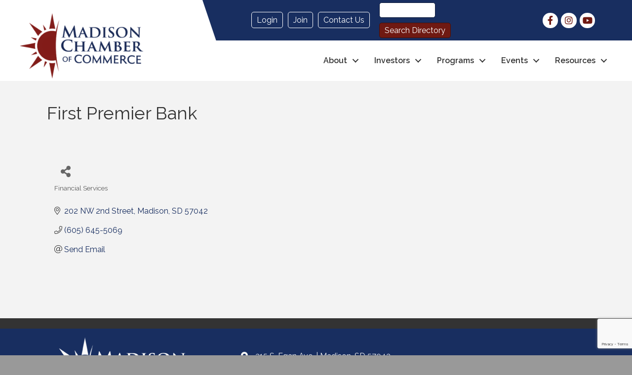

--- FILE ---
content_type: text/html; charset=utf-8
request_url: https://www.google.com/recaptcha/enterprise/anchor?ar=1&k=6LfI_T8rAAAAAMkWHrLP_GfSf3tLy9tKa839wcWa&co=aHR0cHM6Ly9idXNpbmVzcy5jaGFtYmVyb2ZtYWRpc29uc2QuY29tOjQ0Mw..&hl=en&v=PoyoqOPhxBO7pBk68S4YbpHZ&size=invisible&anchor-ms=20000&execute-ms=30000&cb=muivphfqsdw5
body_size: 48711
content:
<!DOCTYPE HTML><html dir="ltr" lang="en"><head><meta http-equiv="Content-Type" content="text/html; charset=UTF-8">
<meta http-equiv="X-UA-Compatible" content="IE=edge">
<title>reCAPTCHA</title>
<style type="text/css">
/* cyrillic-ext */
@font-face {
  font-family: 'Roboto';
  font-style: normal;
  font-weight: 400;
  font-stretch: 100%;
  src: url(//fonts.gstatic.com/s/roboto/v48/KFO7CnqEu92Fr1ME7kSn66aGLdTylUAMa3GUBHMdazTgWw.woff2) format('woff2');
  unicode-range: U+0460-052F, U+1C80-1C8A, U+20B4, U+2DE0-2DFF, U+A640-A69F, U+FE2E-FE2F;
}
/* cyrillic */
@font-face {
  font-family: 'Roboto';
  font-style: normal;
  font-weight: 400;
  font-stretch: 100%;
  src: url(//fonts.gstatic.com/s/roboto/v48/KFO7CnqEu92Fr1ME7kSn66aGLdTylUAMa3iUBHMdazTgWw.woff2) format('woff2');
  unicode-range: U+0301, U+0400-045F, U+0490-0491, U+04B0-04B1, U+2116;
}
/* greek-ext */
@font-face {
  font-family: 'Roboto';
  font-style: normal;
  font-weight: 400;
  font-stretch: 100%;
  src: url(//fonts.gstatic.com/s/roboto/v48/KFO7CnqEu92Fr1ME7kSn66aGLdTylUAMa3CUBHMdazTgWw.woff2) format('woff2');
  unicode-range: U+1F00-1FFF;
}
/* greek */
@font-face {
  font-family: 'Roboto';
  font-style: normal;
  font-weight: 400;
  font-stretch: 100%;
  src: url(//fonts.gstatic.com/s/roboto/v48/KFO7CnqEu92Fr1ME7kSn66aGLdTylUAMa3-UBHMdazTgWw.woff2) format('woff2');
  unicode-range: U+0370-0377, U+037A-037F, U+0384-038A, U+038C, U+038E-03A1, U+03A3-03FF;
}
/* math */
@font-face {
  font-family: 'Roboto';
  font-style: normal;
  font-weight: 400;
  font-stretch: 100%;
  src: url(//fonts.gstatic.com/s/roboto/v48/KFO7CnqEu92Fr1ME7kSn66aGLdTylUAMawCUBHMdazTgWw.woff2) format('woff2');
  unicode-range: U+0302-0303, U+0305, U+0307-0308, U+0310, U+0312, U+0315, U+031A, U+0326-0327, U+032C, U+032F-0330, U+0332-0333, U+0338, U+033A, U+0346, U+034D, U+0391-03A1, U+03A3-03A9, U+03B1-03C9, U+03D1, U+03D5-03D6, U+03F0-03F1, U+03F4-03F5, U+2016-2017, U+2034-2038, U+203C, U+2040, U+2043, U+2047, U+2050, U+2057, U+205F, U+2070-2071, U+2074-208E, U+2090-209C, U+20D0-20DC, U+20E1, U+20E5-20EF, U+2100-2112, U+2114-2115, U+2117-2121, U+2123-214F, U+2190, U+2192, U+2194-21AE, U+21B0-21E5, U+21F1-21F2, U+21F4-2211, U+2213-2214, U+2216-22FF, U+2308-230B, U+2310, U+2319, U+231C-2321, U+2336-237A, U+237C, U+2395, U+239B-23B7, U+23D0, U+23DC-23E1, U+2474-2475, U+25AF, U+25B3, U+25B7, U+25BD, U+25C1, U+25CA, U+25CC, U+25FB, U+266D-266F, U+27C0-27FF, U+2900-2AFF, U+2B0E-2B11, U+2B30-2B4C, U+2BFE, U+3030, U+FF5B, U+FF5D, U+1D400-1D7FF, U+1EE00-1EEFF;
}
/* symbols */
@font-face {
  font-family: 'Roboto';
  font-style: normal;
  font-weight: 400;
  font-stretch: 100%;
  src: url(//fonts.gstatic.com/s/roboto/v48/KFO7CnqEu92Fr1ME7kSn66aGLdTylUAMaxKUBHMdazTgWw.woff2) format('woff2');
  unicode-range: U+0001-000C, U+000E-001F, U+007F-009F, U+20DD-20E0, U+20E2-20E4, U+2150-218F, U+2190, U+2192, U+2194-2199, U+21AF, U+21E6-21F0, U+21F3, U+2218-2219, U+2299, U+22C4-22C6, U+2300-243F, U+2440-244A, U+2460-24FF, U+25A0-27BF, U+2800-28FF, U+2921-2922, U+2981, U+29BF, U+29EB, U+2B00-2BFF, U+4DC0-4DFF, U+FFF9-FFFB, U+10140-1018E, U+10190-1019C, U+101A0, U+101D0-101FD, U+102E0-102FB, U+10E60-10E7E, U+1D2C0-1D2D3, U+1D2E0-1D37F, U+1F000-1F0FF, U+1F100-1F1AD, U+1F1E6-1F1FF, U+1F30D-1F30F, U+1F315, U+1F31C, U+1F31E, U+1F320-1F32C, U+1F336, U+1F378, U+1F37D, U+1F382, U+1F393-1F39F, U+1F3A7-1F3A8, U+1F3AC-1F3AF, U+1F3C2, U+1F3C4-1F3C6, U+1F3CA-1F3CE, U+1F3D4-1F3E0, U+1F3ED, U+1F3F1-1F3F3, U+1F3F5-1F3F7, U+1F408, U+1F415, U+1F41F, U+1F426, U+1F43F, U+1F441-1F442, U+1F444, U+1F446-1F449, U+1F44C-1F44E, U+1F453, U+1F46A, U+1F47D, U+1F4A3, U+1F4B0, U+1F4B3, U+1F4B9, U+1F4BB, U+1F4BF, U+1F4C8-1F4CB, U+1F4D6, U+1F4DA, U+1F4DF, U+1F4E3-1F4E6, U+1F4EA-1F4ED, U+1F4F7, U+1F4F9-1F4FB, U+1F4FD-1F4FE, U+1F503, U+1F507-1F50B, U+1F50D, U+1F512-1F513, U+1F53E-1F54A, U+1F54F-1F5FA, U+1F610, U+1F650-1F67F, U+1F687, U+1F68D, U+1F691, U+1F694, U+1F698, U+1F6AD, U+1F6B2, U+1F6B9-1F6BA, U+1F6BC, U+1F6C6-1F6CF, U+1F6D3-1F6D7, U+1F6E0-1F6EA, U+1F6F0-1F6F3, U+1F6F7-1F6FC, U+1F700-1F7FF, U+1F800-1F80B, U+1F810-1F847, U+1F850-1F859, U+1F860-1F887, U+1F890-1F8AD, U+1F8B0-1F8BB, U+1F8C0-1F8C1, U+1F900-1F90B, U+1F93B, U+1F946, U+1F984, U+1F996, U+1F9E9, U+1FA00-1FA6F, U+1FA70-1FA7C, U+1FA80-1FA89, U+1FA8F-1FAC6, U+1FACE-1FADC, U+1FADF-1FAE9, U+1FAF0-1FAF8, U+1FB00-1FBFF;
}
/* vietnamese */
@font-face {
  font-family: 'Roboto';
  font-style: normal;
  font-weight: 400;
  font-stretch: 100%;
  src: url(//fonts.gstatic.com/s/roboto/v48/KFO7CnqEu92Fr1ME7kSn66aGLdTylUAMa3OUBHMdazTgWw.woff2) format('woff2');
  unicode-range: U+0102-0103, U+0110-0111, U+0128-0129, U+0168-0169, U+01A0-01A1, U+01AF-01B0, U+0300-0301, U+0303-0304, U+0308-0309, U+0323, U+0329, U+1EA0-1EF9, U+20AB;
}
/* latin-ext */
@font-face {
  font-family: 'Roboto';
  font-style: normal;
  font-weight: 400;
  font-stretch: 100%;
  src: url(//fonts.gstatic.com/s/roboto/v48/KFO7CnqEu92Fr1ME7kSn66aGLdTylUAMa3KUBHMdazTgWw.woff2) format('woff2');
  unicode-range: U+0100-02BA, U+02BD-02C5, U+02C7-02CC, U+02CE-02D7, U+02DD-02FF, U+0304, U+0308, U+0329, U+1D00-1DBF, U+1E00-1E9F, U+1EF2-1EFF, U+2020, U+20A0-20AB, U+20AD-20C0, U+2113, U+2C60-2C7F, U+A720-A7FF;
}
/* latin */
@font-face {
  font-family: 'Roboto';
  font-style: normal;
  font-weight: 400;
  font-stretch: 100%;
  src: url(//fonts.gstatic.com/s/roboto/v48/KFO7CnqEu92Fr1ME7kSn66aGLdTylUAMa3yUBHMdazQ.woff2) format('woff2');
  unicode-range: U+0000-00FF, U+0131, U+0152-0153, U+02BB-02BC, U+02C6, U+02DA, U+02DC, U+0304, U+0308, U+0329, U+2000-206F, U+20AC, U+2122, U+2191, U+2193, U+2212, U+2215, U+FEFF, U+FFFD;
}
/* cyrillic-ext */
@font-face {
  font-family: 'Roboto';
  font-style: normal;
  font-weight: 500;
  font-stretch: 100%;
  src: url(//fonts.gstatic.com/s/roboto/v48/KFO7CnqEu92Fr1ME7kSn66aGLdTylUAMa3GUBHMdazTgWw.woff2) format('woff2');
  unicode-range: U+0460-052F, U+1C80-1C8A, U+20B4, U+2DE0-2DFF, U+A640-A69F, U+FE2E-FE2F;
}
/* cyrillic */
@font-face {
  font-family: 'Roboto';
  font-style: normal;
  font-weight: 500;
  font-stretch: 100%;
  src: url(//fonts.gstatic.com/s/roboto/v48/KFO7CnqEu92Fr1ME7kSn66aGLdTylUAMa3iUBHMdazTgWw.woff2) format('woff2');
  unicode-range: U+0301, U+0400-045F, U+0490-0491, U+04B0-04B1, U+2116;
}
/* greek-ext */
@font-face {
  font-family: 'Roboto';
  font-style: normal;
  font-weight: 500;
  font-stretch: 100%;
  src: url(//fonts.gstatic.com/s/roboto/v48/KFO7CnqEu92Fr1ME7kSn66aGLdTylUAMa3CUBHMdazTgWw.woff2) format('woff2');
  unicode-range: U+1F00-1FFF;
}
/* greek */
@font-face {
  font-family: 'Roboto';
  font-style: normal;
  font-weight: 500;
  font-stretch: 100%;
  src: url(//fonts.gstatic.com/s/roboto/v48/KFO7CnqEu92Fr1ME7kSn66aGLdTylUAMa3-UBHMdazTgWw.woff2) format('woff2');
  unicode-range: U+0370-0377, U+037A-037F, U+0384-038A, U+038C, U+038E-03A1, U+03A3-03FF;
}
/* math */
@font-face {
  font-family: 'Roboto';
  font-style: normal;
  font-weight: 500;
  font-stretch: 100%;
  src: url(//fonts.gstatic.com/s/roboto/v48/KFO7CnqEu92Fr1ME7kSn66aGLdTylUAMawCUBHMdazTgWw.woff2) format('woff2');
  unicode-range: U+0302-0303, U+0305, U+0307-0308, U+0310, U+0312, U+0315, U+031A, U+0326-0327, U+032C, U+032F-0330, U+0332-0333, U+0338, U+033A, U+0346, U+034D, U+0391-03A1, U+03A3-03A9, U+03B1-03C9, U+03D1, U+03D5-03D6, U+03F0-03F1, U+03F4-03F5, U+2016-2017, U+2034-2038, U+203C, U+2040, U+2043, U+2047, U+2050, U+2057, U+205F, U+2070-2071, U+2074-208E, U+2090-209C, U+20D0-20DC, U+20E1, U+20E5-20EF, U+2100-2112, U+2114-2115, U+2117-2121, U+2123-214F, U+2190, U+2192, U+2194-21AE, U+21B0-21E5, U+21F1-21F2, U+21F4-2211, U+2213-2214, U+2216-22FF, U+2308-230B, U+2310, U+2319, U+231C-2321, U+2336-237A, U+237C, U+2395, U+239B-23B7, U+23D0, U+23DC-23E1, U+2474-2475, U+25AF, U+25B3, U+25B7, U+25BD, U+25C1, U+25CA, U+25CC, U+25FB, U+266D-266F, U+27C0-27FF, U+2900-2AFF, U+2B0E-2B11, U+2B30-2B4C, U+2BFE, U+3030, U+FF5B, U+FF5D, U+1D400-1D7FF, U+1EE00-1EEFF;
}
/* symbols */
@font-face {
  font-family: 'Roboto';
  font-style: normal;
  font-weight: 500;
  font-stretch: 100%;
  src: url(//fonts.gstatic.com/s/roboto/v48/KFO7CnqEu92Fr1ME7kSn66aGLdTylUAMaxKUBHMdazTgWw.woff2) format('woff2');
  unicode-range: U+0001-000C, U+000E-001F, U+007F-009F, U+20DD-20E0, U+20E2-20E4, U+2150-218F, U+2190, U+2192, U+2194-2199, U+21AF, U+21E6-21F0, U+21F3, U+2218-2219, U+2299, U+22C4-22C6, U+2300-243F, U+2440-244A, U+2460-24FF, U+25A0-27BF, U+2800-28FF, U+2921-2922, U+2981, U+29BF, U+29EB, U+2B00-2BFF, U+4DC0-4DFF, U+FFF9-FFFB, U+10140-1018E, U+10190-1019C, U+101A0, U+101D0-101FD, U+102E0-102FB, U+10E60-10E7E, U+1D2C0-1D2D3, U+1D2E0-1D37F, U+1F000-1F0FF, U+1F100-1F1AD, U+1F1E6-1F1FF, U+1F30D-1F30F, U+1F315, U+1F31C, U+1F31E, U+1F320-1F32C, U+1F336, U+1F378, U+1F37D, U+1F382, U+1F393-1F39F, U+1F3A7-1F3A8, U+1F3AC-1F3AF, U+1F3C2, U+1F3C4-1F3C6, U+1F3CA-1F3CE, U+1F3D4-1F3E0, U+1F3ED, U+1F3F1-1F3F3, U+1F3F5-1F3F7, U+1F408, U+1F415, U+1F41F, U+1F426, U+1F43F, U+1F441-1F442, U+1F444, U+1F446-1F449, U+1F44C-1F44E, U+1F453, U+1F46A, U+1F47D, U+1F4A3, U+1F4B0, U+1F4B3, U+1F4B9, U+1F4BB, U+1F4BF, U+1F4C8-1F4CB, U+1F4D6, U+1F4DA, U+1F4DF, U+1F4E3-1F4E6, U+1F4EA-1F4ED, U+1F4F7, U+1F4F9-1F4FB, U+1F4FD-1F4FE, U+1F503, U+1F507-1F50B, U+1F50D, U+1F512-1F513, U+1F53E-1F54A, U+1F54F-1F5FA, U+1F610, U+1F650-1F67F, U+1F687, U+1F68D, U+1F691, U+1F694, U+1F698, U+1F6AD, U+1F6B2, U+1F6B9-1F6BA, U+1F6BC, U+1F6C6-1F6CF, U+1F6D3-1F6D7, U+1F6E0-1F6EA, U+1F6F0-1F6F3, U+1F6F7-1F6FC, U+1F700-1F7FF, U+1F800-1F80B, U+1F810-1F847, U+1F850-1F859, U+1F860-1F887, U+1F890-1F8AD, U+1F8B0-1F8BB, U+1F8C0-1F8C1, U+1F900-1F90B, U+1F93B, U+1F946, U+1F984, U+1F996, U+1F9E9, U+1FA00-1FA6F, U+1FA70-1FA7C, U+1FA80-1FA89, U+1FA8F-1FAC6, U+1FACE-1FADC, U+1FADF-1FAE9, U+1FAF0-1FAF8, U+1FB00-1FBFF;
}
/* vietnamese */
@font-face {
  font-family: 'Roboto';
  font-style: normal;
  font-weight: 500;
  font-stretch: 100%;
  src: url(//fonts.gstatic.com/s/roboto/v48/KFO7CnqEu92Fr1ME7kSn66aGLdTylUAMa3OUBHMdazTgWw.woff2) format('woff2');
  unicode-range: U+0102-0103, U+0110-0111, U+0128-0129, U+0168-0169, U+01A0-01A1, U+01AF-01B0, U+0300-0301, U+0303-0304, U+0308-0309, U+0323, U+0329, U+1EA0-1EF9, U+20AB;
}
/* latin-ext */
@font-face {
  font-family: 'Roboto';
  font-style: normal;
  font-weight: 500;
  font-stretch: 100%;
  src: url(//fonts.gstatic.com/s/roboto/v48/KFO7CnqEu92Fr1ME7kSn66aGLdTylUAMa3KUBHMdazTgWw.woff2) format('woff2');
  unicode-range: U+0100-02BA, U+02BD-02C5, U+02C7-02CC, U+02CE-02D7, U+02DD-02FF, U+0304, U+0308, U+0329, U+1D00-1DBF, U+1E00-1E9F, U+1EF2-1EFF, U+2020, U+20A0-20AB, U+20AD-20C0, U+2113, U+2C60-2C7F, U+A720-A7FF;
}
/* latin */
@font-face {
  font-family: 'Roboto';
  font-style: normal;
  font-weight: 500;
  font-stretch: 100%;
  src: url(//fonts.gstatic.com/s/roboto/v48/KFO7CnqEu92Fr1ME7kSn66aGLdTylUAMa3yUBHMdazQ.woff2) format('woff2');
  unicode-range: U+0000-00FF, U+0131, U+0152-0153, U+02BB-02BC, U+02C6, U+02DA, U+02DC, U+0304, U+0308, U+0329, U+2000-206F, U+20AC, U+2122, U+2191, U+2193, U+2212, U+2215, U+FEFF, U+FFFD;
}
/* cyrillic-ext */
@font-face {
  font-family: 'Roboto';
  font-style: normal;
  font-weight: 900;
  font-stretch: 100%;
  src: url(//fonts.gstatic.com/s/roboto/v48/KFO7CnqEu92Fr1ME7kSn66aGLdTylUAMa3GUBHMdazTgWw.woff2) format('woff2');
  unicode-range: U+0460-052F, U+1C80-1C8A, U+20B4, U+2DE0-2DFF, U+A640-A69F, U+FE2E-FE2F;
}
/* cyrillic */
@font-face {
  font-family: 'Roboto';
  font-style: normal;
  font-weight: 900;
  font-stretch: 100%;
  src: url(//fonts.gstatic.com/s/roboto/v48/KFO7CnqEu92Fr1ME7kSn66aGLdTylUAMa3iUBHMdazTgWw.woff2) format('woff2');
  unicode-range: U+0301, U+0400-045F, U+0490-0491, U+04B0-04B1, U+2116;
}
/* greek-ext */
@font-face {
  font-family: 'Roboto';
  font-style: normal;
  font-weight: 900;
  font-stretch: 100%;
  src: url(//fonts.gstatic.com/s/roboto/v48/KFO7CnqEu92Fr1ME7kSn66aGLdTylUAMa3CUBHMdazTgWw.woff2) format('woff2');
  unicode-range: U+1F00-1FFF;
}
/* greek */
@font-face {
  font-family: 'Roboto';
  font-style: normal;
  font-weight: 900;
  font-stretch: 100%;
  src: url(//fonts.gstatic.com/s/roboto/v48/KFO7CnqEu92Fr1ME7kSn66aGLdTylUAMa3-UBHMdazTgWw.woff2) format('woff2');
  unicode-range: U+0370-0377, U+037A-037F, U+0384-038A, U+038C, U+038E-03A1, U+03A3-03FF;
}
/* math */
@font-face {
  font-family: 'Roboto';
  font-style: normal;
  font-weight: 900;
  font-stretch: 100%;
  src: url(//fonts.gstatic.com/s/roboto/v48/KFO7CnqEu92Fr1ME7kSn66aGLdTylUAMawCUBHMdazTgWw.woff2) format('woff2');
  unicode-range: U+0302-0303, U+0305, U+0307-0308, U+0310, U+0312, U+0315, U+031A, U+0326-0327, U+032C, U+032F-0330, U+0332-0333, U+0338, U+033A, U+0346, U+034D, U+0391-03A1, U+03A3-03A9, U+03B1-03C9, U+03D1, U+03D5-03D6, U+03F0-03F1, U+03F4-03F5, U+2016-2017, U+2034-2038, U+203C, U+2040, U+2043, U+2047, U+2050, U+2057, U+205F, U+2070-2071, U+2074-208E, U+2090-209C, U+20D0-20DC, U+20E1, U+20E5-20EF, U+2100-2112, U+2114-2115, U+2117-2121, U+2123-214F, U+2190, U+2192, U+2194-21AE, U+21B0-21E5, U+21F1-21F2, U+21F4-2211, U+2213-2214, U+2216-22FF, U+2308-230B, U+2310, U+2319, U+231C-2321, U+2336-237A, U+237C, U+2395, U+239B-23B7, U+23D0, U+23DC-23E1, U+2474-2475, U+25AF, U+25B3, U+25B7, U+25BD, U+25C1, U+25CA, U+25CC, U+25FB, U+266D-266F, U+27C0-27FF, U+2900-2AFF, U+2B0E-2B11, U+2B30-2B4C, U+2BFE, U+3030, U+FF5B, U+FF5D, U+1D400-1D7FF, U+1EE00-1EEFF;
}
/* symbols */
@font-face {
  font-family: 'Roboto';
  font-style: normal;
  font-weight: 900;
  font-stretch: 100%;
  src: url(//fonts.gstatic.com/s/roboto/v48/KFO7CnqEu92Fr1ME7kSn66aGLdTylUAMaxKUBHMdazTgWw.woff2) format('woff2');
  unicode-range: U+0001-000C, U+000E-001F, U+007F-009F, U+20DD-20E0, U+20E2-20E4, U+2150-218F, U+2190, U+2192, U+2194-2199, U+21AF, U+21E6-21F0, U+21F3, U+2218-2219, U+2299, U+22C4-22C6, U+2300-243F, U+2440-244A, U+2460-24FF, U+25A0-27BF, U+2800-28FF, U+2921-2922, U+2981, U+29BF, U+29EB, U+2B00-2BFF, U+4DC0-4DFF, U+FFF9-FFFB, U+10140-1018E, U+10190-1019C, U+101A0, U+101D0-101FD, U+102E0-102FB, U+10E60-10E7E, U+1D2C0-1D2D3, U+1D2E0-1D37F, U+1F000-1F0FF, U+1F100-1F1AD, U+1F1E6-1F1FF, U+1F30D-1F30F, U+1F315, U+1F31C, U+1F31E, U+1F320-1F32C, U+1F336, U+1F378, U+1F37D, U+1F382, U+1F393-1F39F, U+1F3A7-1F3A8, U+1F3AC-1F3AF, U+1F3C2, U+1F3C4-1F3C6, U+1F3CA-1F3CE, U+1F3D4-1F3E0, U+1F3ED, U+1F3F1-1F3F3, U+1F3F5-1F3F7, U+1F408, U+1F415, U+1F41F, U+1F426, U+1F43F, U+1F441-1F442, U+1F444, U+1F446-1F449, U+1F44C-1F44E, U+1F453, U+1F46A, U+1F47D, U+1F4A3, U+1F4B0, U+1F4B3, U+1F4B9, U+1F4BB, U+1F4BF, U+1F4C8-1F4CB, U+1F4D6, U+1F4DA, U+1F4DF, U+1F4E3-1F4E6, U+1F4EA-1F4ED, U+1F4F7, U+1F4F9-1F4FB, U+1F4FD-1F4FE, U+1F503, U+1F507-1F50B, U+1F50D, U+1F512-1F513, U+1F53E-1F54A, U+1F54F-1F5FA, U+1F610, U+1F650-1F67F, U+1F687, U+1F68D, U+1F691, U+1F694, U+1F698, U+1F6AD, U+1F6B2, U+1F6B9-1F6BA, U+1F6BC, U+1F6C6-1F6CF, U+1F6D3-1F6D7, U+1F6E0-1F6EA, U+1F6F0-1F6F3, U+1F6F7-1F6FC, U+1F700-1F7FF, U+1F800-1F80B, U+1F810-1F847, U+1F850-1F859, U+1F860-1F887, U+1F890-1F8AD, U+1F8B0-1F8BB, U+1F8C0-1F8C1, U+1F900-1F90B, U+1F93B, U+1F946, U+1F984, U+1F996, U+1F9E9, U+1FA00-1FA6F, U+1FA70-1FA7C, U+1FA80-1FA89, U+1FA8F-1FAC6, U+1FACE-1FADC, U+1FADF-1FAE9, U+1FAF0-1FAF8, U+1FB00-1FBFF;
}
/* vietnamese */
@font-face {
  font-family: 'Roboto';
  font-style: normal;
  font-weight: 900;
  font-stretch: 100%;
  src: url(//fonts.gstatic.com/s/roboto/v48/KFO7CnqEu92Fr1ME7kSn66aGLdTylUAMa3OUBHMdazTgWw.woff2) format('woff2');
  unicode-range: U+0102-0103, U+0110-0111, U+0128-0129, U+0168-0169, U+01A0-01A1, U+01AF-01B0, U+0300-0301, U+0303-0304, U+0308-0309, U+0323, U+0329, U+1EA0-1EF9, U+20AB;
}
/* latin-ext */
@font-face {
  font-family: 'Roboto';
  font-style: normal;
  font-weight: 900;
  font-stretch: 100%;
  src: url(//fonts.gstatic.com/s/roboto/v48/KFO7CnqEu92Fr1ME7kSn66aGLdTylUAMa3KUBHMdazTgWw.woff2) format('woff2');
  unicode-range: U+0100-02BA, U+02BD-02C5, U+02C7-02CC, U+02CE-02D7, U+02DD-02FF, U+0304, U+0308, U+0329, U+1D00-1DBF, U+1E00-1E9F, U+1EF2-1EFF, U+2020, U+20A0-20AB, U+20AD-20C0, U+2113, U+2C60-2C7F, U+A720-A7FF;
}
/* latin */
@font-face {
  font-family: 'Roboto';
  font-style: normal;
  font-weight: 900;
  font-stretch: 100%;
  src: url(//fonts.gstatic.com/s/roboto/v48/KFO7CnqEu92Fr1ME7kSn66aGLdTylUAMa3yUBHMdazQ.woff2) format('woff2');
  unicode-range: U+0000-00FF, U+0131, U+0152-0153, U+02BB-02BC, U+02C6, U+02DA, U+02DC, U+0304, U+0308, U+0329, U+2000-206F, U+20AC, U+2122, U+2191, U+2193, U+2212, U+2215, U+FEFF, U+FFFD;
}

</style>
<link rel="stylesheet" type="text/css" href="https://www.gstatic.com/recaptcha/releases/PoyoqOPhxBO7pBk68S4YbpHZ/styles__ltr.css">
<script nonce="rjI_S_QVnAhby_JdkOZ9Hg" type="text/javascript">window['__recaptcha_api'] = 'https://www.google.com/recaptcha/enterprise/';</script>
<script type="text/javascript" src="https://www.gstatic.com/recaptcha/releases/PoyoqOPhxBO7pBk68S4YbpHZ/recaptcha__en.js" nonce="rjI_S_QVnAhby_JdkOZ9Hg">
      
    </script></head>
<body><div id="rc-anchor-alert" class="rc-anchor-alert"></div>
<input type="hidden" id="recaptcha-token" value="[base64]">
<script type="text/javascript" nonce="rjI_S_QVnAhby_JdkOZ9Hg">
      recaptcha.anchor.Main.init("[\x22ainput\x22,[\x22bgdata\x22,\x22\x22,\[base64]/[base64]/[base64]/[base64]/[base64]/[base64]/[base64]/[base64]/[base64]/[base64]\\u003d\x22,\[base64]\x22,\x22Q3AKTsO9w40aEmlHwpd/w5wmMlwEwq7Cul/DmnIOR8KoUQnCusOENE5yFUfDt8OawpTCgxQEdsO0w6TCpwF6FVnDniLDlX8pwqt3IsKlw73Cm8KbPwsWw4LClhzCkBNJwrs/w5LCuXYObikcwqLCkMKLEMKcAgjCp0rDnsKawozDqG5OWcKgZU7DjBrCucO+wqZ+SAHCs8KHYzo8HwTDucO6wpxnw4HDiMO9w6TCucObwr3CqgnCsVk9JlNVw77CrcOFFT3DsMOqwpVtwqXDhMObwoDCq8Osw6jCs8OkwrvCu8KBNcO4c8K7wq/CkWd0w4DCojU+SMODFg0AA8Okw49rwoRUw4fDnsOzLUpDwpsyZsOswrJCw7TCikPCnXLCjUMgwonCvlFpw4l1H1fCvXTDq8OjMcO7QS4hdMKre8O/C2fDth/CnMKjZhrDuMOFwrjCrR4ZQMOuUcO9w7AjdcOUw6/CpCkxw57ClsONPiPDvSPCg8KTw4XDtADDlkUpfcKKOAXDnWDCusOpw5sabcKLVwU2YsK1w7PClw/Dg8KCCMO6w7nDrcKPwqMdQj/CpFLDoS47w6BFwr7DscKww73CtcK9w6zDuAhIaMKqd3QQcErDhWo4wpXDsX/CsELCicOUwrRiw408LMKWWsOUXMKsw45NXB7DtcKQw5VbZMOURxDCv8KcwrrDsMOnbQ7CtjAAcMKrw5jCs0PCr0/[base64]/wpzCuMKCw4LDv8K0wqU7wq3DrAoiwqwiCRZxfcK/w4XDuDLCmAjCiRV/[base64]/O8OWXcObSsKOaG9Sw6QSwr8/w6xkRsORw7nCl2nDhsOdw6TCu8Kiw77CqcKCw7XCuMO0w4vDmB1MUGtGQ8Kawo4aaUzCnTDDqDzCg8KRGcKMw70sRsKVEsKNYMKQcGlXO8OIAnRcLxTCvDXDpDJNLcO/w6TDlMOww7YeK0jDkFI2wpTDhB3CunRNwq7DlMKuDDTDjl3CsMOyC0LCiVrCm8OUHcOubcKxw5XDi8KwwrM9w5zCgcOrXhzCqjDCp2/[base64]/Dl8OmAcOXwqrClsOwwoxaYcKKwrjCl3nCh8KOwqXClCVQwoZxwqnCgsKkw4bColXDoykQwqvCj8Krw7Q5wrDDrB0ewoLCpWlfHcOeHsOBw6VFw5tMw7TCkcO6EB1swq1Kw5HCr2LDkQ/DnXnDq1QYw69EQMK3c0PDhDEydWY6ScKVwqHDgk1kwpvDlsOTw6TDvG1xA3cfw47Di0TDv3UvNDREEcKVwrYDTMOaw4/[base64]/CvGwPw63CrS7DqR/DoMOMVF4hw6/Dix3DjmbCmMK0U3YRVsKtw795JUjDocKMwozDmMKPccOdw4NpWlJjSzzCh3/Ch8KgHsOMaW7CkzEKfsOfw49hw7h5w7nDo8KtwrTDncKEKcO3PRHCpsOHw4rCvmNNw6gGbsKVwqVhUsOBbEnDjgjDoSM9UsOmf3jDicOtwq3CuXHConnCi8KwVXd+wpfCnhLCvH/CsnpYN8KTSsOSAlvCqcKGwqjCucKUXVPDgnAOKsOjLcOnwrIhw5rCvcOUGsKtw4rCuAnChC3Cv0MtfMKNeyMMw5XCsz9kZMOQwoPCoX3DmAkUwoBUwq0RGGfCkGLDn0nDmA/DnXTDnx/CgcOUwrQ/w4Nyw7zCtENqwq19wrvCnELCicK2w7jDo8OFZcOZwohlJT9+wpjCgMOww6cbw6rDrsKfJyLDiB7DjWPCosODRcOow6RBw7RSwpZjw6Muw6Etw5TDksKAV8O8wqrDrMK0bcK0YcKYHcKzI8OCw6TCrFkVw6Ydwr0uwq3DnVLDmW/CoyjDl2/DtSDCihgXVXojwqLCoB/DhMKlJyA8BSfDl8KKaQ/DkhfDoz7CtcKxw4rDnMKsAk7DoioOwpAXw4NJwoFAwqxlUsKnNGtOWEzCmMKsw4Fpw7gHLcOxwoZsw5TDlW/CuMKDecKlw6fCt8KJP8KPwrzCh8O4UsO8acKOw7vDvsOPwrEtw7EswqnDgGwkwpjCiyLDvsKPwpdyw7fCqsOnf0jDs8OBOQPDo3XCjcK1OgbCpsOWw7/[base64]/DnMOAQ8OhD8K3wrhTw6rDhV/[base64]/KWQ2L1FYbH/DqMK0w6I0wpIiw4nDmMOzPsKhScKKHEfDuHDCrMOHTAR7OX9Lw6Z6N3zDjsKqXsOswrXDr0zDjsK2wqfDkMOQwpTDix/[base64]/w4TDkMOHf2bCicOLN3PCoWwvZ8ORw6nDgcK+w4xKGxdMTGPDt8KYw7skUsKgH2nDq8O4dkLCt8OpwqBfScKGOMKqVsKoG8K5wqdvwo7CmgAlwoNjw5vDmRpmw7LCsmg/wpnDtGVuLcOMw7JQw67DiVrCvnkMwpzCp8Kxw7PDn8Kkw55dF1VTRwfChk1RTcOgcFTDvsKxWS54a8ONwp01LAkub8OLw4HDth7Du8OrV8O/R8OeOsK0w49+fQcFVCAufwBywpfDm00ySAELw71yw7gFw47CkR8NUX5kL2PClcKvwplCXxoOMMKIwpzDjDrCs8OQDmvCoR9CFh93worCvU4YwrIgI2vCh8O8woHChgPChkPDox4Hw7DDusKFw5kjw555eVTCj8KOw5/DssKva8OoA8KGwoB2w7AYQxzCiMKtwpPCimo2XmrDtMOMXcKtwr5/wr/CpkJpTMOIeMKVM0/CnG4/[base64]/Di8KtGcK1w7/DpGNiJcOnwpfDhMKTAVIGwqjCqMONbcOLwp/DlyPDvkw7UcO6wo3DtcO1OsK2wrxUw70wOG/CtMKAPR8mAjnCkUbDusKKw4/CocOJwrnCqMO+c8KEw7bDsyTDrlPDp1Ykw7fDisKnUsOmKsOURB4bwqEKwoIcWgfDoDxww73CqifCr0Fqw4TDmB3DuEFrw6HDpX0xw7ILw6vDrR7CrRovw7HCsF9HCF1YeWfDqDETGsOiSmLCp8O8Q8ONwp1wMMKswoTCk8KCw7XCmxbCmGgPFAc+MFwKw7/DuhtBUQzCpFZVwq/CjsO0w41rCMK9wozDtEY2C8K8GG/ClXvCgHM4wpjCn8KoFhVew7fDvzLCpMKMY8KRw4Uyw6Ecw5MaXsO+G8KAw5/Ds8KTDyF2w43DssKow7gJKMO/w6TCl1/CjcOZw6NOw7rDncKTw6nCmcKbw4rCmsKXw7dZw57Dm8O6YEAaasKlwqTDjsONwoopEmRuwoBGHx7CjyLDq8KLw7TCg8KbCMKtTDfCh24pw454w7FGwqDDkCHDqMOJPADDmVLCvcKNwrnDlUXDlEXCsMOow759NhbCrzwZwp5/w5tnw7BpLMO0Lw1Lw7fChsOKw43CrizCgCDCmnjCl0LCnxthdcOjL3xgA8Kswq7DkS0Rw7HChlPDrMKUCsKbP2jDiMK1w6HCojvDojAbw7rChi0PdUltwr14KsO9FMKbw5vChCTCoVPCssODUsKlSDduUUFVw6HCs8OBw5zCpEBDTTvDlQAGKcOHaBlqfhfDgn/DiiA8wowVwqIUTsOpwpZqw5UCwp18UMOhU3MRPxfCmXjCtCo/e3siQTLDu8K6wpMbwpPDk8OCw7NKwrPCk8OMEVwlwqbClyLCk15QbMOJRMKBwrXClMKuwpPDrcO7V0rCm8OOZS3CuzRMOTV1wqFpw5ciw63DmsO5wonCt8K/[base64]/wrDDrlvDk8Onwq/DrMOUExxXw7zCj8OOwpjConnCiShbwrsvasOgbcKNwr/CkMKHw6XCh1rCu8OFXMK+JsKTwrPDnWZccEZ2e8KHcMKbG8OywozCqsOow6Qiw45vw5XClyUdwrvDn1rDrVXCmUPCtE50w7/ChMKiZ8KawptBMB4DwrnChMO8FX/CtkJvw5Q4w4dxKMKfUEAAa8K3KEvDiQZ3wpJXwpLDqMObWMK3FMKnwq1bw5/CjsKdPMKKaMOqEMKsFmJ5wpTCucKacFjCjkHDocKlW3UrTRk8KCrCmcO7EMO/w7xROMK1w6IbHDjClnjCtjTCo1PCssKofE3Do8OIOcKhw6A4a8OyJB/ClMK7MgcbcsK5azI0wpduVMK6IhvDjMONw7fCull4BcKiXSRgwoIFwqHDl8ODNMO2A8O3w6Zhw4/DhcKbw4HCpmYDBMKrwrxcwpfCt0c2w57CiA/CksKgw50ywpnDoVTDlH9ZwoVEbMK3wq3CvFXCg8K3wrLCrcOZw7QYUcOOwo83NMK4UcKMecKEwr/Cqydqw7d2PEAyEEM4VRbDuMKxNiXDmsO0ecOhw4rCgh3Dn8OrfgshHMOcQic1YMOGKG7DlFwfO8KXwo7CvsKfIgvDoV/DvsKAwpvCmMKHfMKww6rCgAXDuMKDw559woMEDA3ChBMCwr0/[base64]/ChA3CncO7w6HDrGxLLibDghzDvsKlwp9Mw4zCiV8/wrHCoGkrw4PCgWhgM8KGb8KjLsOcwrwEw6/CusO/Ln3CjTnDrS3CnWTDnETCnkTCiwvCrsKJHMKINcKaHcOdeHrCliJlw6/DmEIQFHtHIAzDhUnCqD/Cj8OMU0xXw6dQwpJHw4nDkcKGUWktw5/[base64]/w7zDgBHDmsKPwo3Dh8KTwo7CnMKbwrYXccKlKnzCjcOEKMOqSMOGwrlaw4jDtC99wpjDi1Utw7LCkWghZzDDshTCj8KtwqbCtsOXw5tHDDdtw67CvcOjVcKbw4JhwqbCscOyw5nDnsKsLcKkw5nClFwAw5QFUBYaw6csfsOtXidzw5A7wrvDrkA+w6XCosK8GC5/XgbDlRvClMOSw4rDjMKQwrVIJWJfwojCugvCv8KQHUskwoHCl8Klw7xCAVYFwr/DtFjChcONwogrGsOoccKIwqXCsmzDkMOEw5pWwrkUWMO2w5kST8OIwoHCscK9wq3Cv0TDg8ODwr1KwqtvwrBuecKfw590wqnCnBJTKnvDk8OWw7UJZQc/w5rDhRPCn8O+w7Qrw77CtgTDmQFHUEvDmAjDpWIvKmXDnDTClsKzwq3CqsKww4gHaMOlacOhw6PDtQTCn1TCnjHDsUTDhnHCl8Kuw7tzwq0ww5paTXrCqcKdwrPCpcO5w4PCvVTDu8Kxw4F9Oi5vwrgkw7geSSHCi8OZw7MIw6p7MR3DhsKlfMKkVXMlwoh/aU/CgsKpw5vDo8OdYlnCnQvCiMOiYsKLC8Ksw4jCjMKxEF5RwoXCo8OIBsKNQmjDuFDDu8KMwr8hOjDDmCHCp8Kvw7bDk0V8ZcKJw4Qqw58HwqtRTBRFAwA4w4zCqSlVF8OWwrVDwpU7wrDCvMKMworCrFEPw48TwoYAMhF5wqUBwqkiwrrDuAwww7rCqcOiwqV/aMKXQcOHwqQvwrbCjjHDg8OQw7bDhMKiwq80YMO4w4gAdcOGwobDlcKQwoZpbcK+wqFXwojCtQvChsKPwrBTOcKbYXRKwr/[base64]/w49Tw7oxwoTDosKpBVPDhUw6bQrCl1/[base64]/ChETCpMOZBX3CusOJwpLCthwwwpJhw7fCo3HDpMORwrQbwoAJEETDqArCm8Odw4kUw4PChcKlwoHCl8KbJC0UwrnDhBRIJEnDuMOoTMOVPcKsw6V3RsKhB8KQwoIRK3JUASdYwqPDrTvCmUcfScORbWnDrcKmHUvDqsKWLMOyw5FbXU/CojoodSTDrGtrwodWwrTDuGQqw6sYKMKTbVA+NcONw4kDwpxtTCliLcOdw6g3asKdf8Kze8OSIgnCvMOnw4lYw5bDkcKbw43DkMOZDgLDs8KxbMOQEMKYJVPDpyHDr8O6w43Dq8Kpw6BiwqLCpMO8w6nCpMOET3hyDMK/wolZw6vCknJmc0LDvVFWWcOhw4TDlsO5w5IyBsK/HcOdKsK2w73CvAhiBMOww6rDtFHDvMO3YC1zwoHDowxyFsOWRh3ClMKXw7hmwopXwq3CmwYWw4vCosOww6rDkzVfwpHDpsKCAFxPw5rCtcKQUMKywrZ7RXhnw6ckwoDDr1Y1w5TCjxNvJzfCqifDmhbDicK6XsO6wpo2a3jCmBzDqiPCtx/DvkIjwqRUwpNYw57CjhDDlznCtMO8RHrCkSvDpMK2O8KKGQRUSz7DhXASwqbCv8K7w4HCi8OuwqLDiRjCjHfDv03DjyTDv8KJfsKGwpgKw69nJjpmw7PCkXlrw7UcJVl/w698OMKNHiTCnVdEwqMMOcKkIcKnw6cvwqXDmsKrcMOOKMKDG2U3w5nDsMKvf1V+ccKWwoIMwoXDhD/DiHDDv8Kaw5Ameho9fHouw5Rew7cOw5Njw5Z6CGcVH2rCiAUiw5twwohqwqLCo8OYw7fDjxPCpMK/SwHDhzHDncKUwop7w5c3QDjDmMKeFBheQExmBxvDhkBKw6bDj8OfZ8OsV8K/HwMuw5h5wpHDjMO6woxyPsOnwq9ad8Ojw5AJw4kAOTo4w57CrsOVwrjCvMKGXMOIw48fwqvDgcOvw7NDw5MCwqTDiXQSKTbCn8KGUsKPw54eU8OpV8KdWB/[base64]/DqHHDiAfDq8OEw4Z1woDChsKoVGRiM8KLw5DDgS/Dn3zDiUPCgsK6IklICUIYYHtHw7wJw4FUwrjDmsK+wod1w77Ch2nCo0LDmT4ePsKyNT5fGsKqE8K/wqPDhsKFf2NHw7fDgcK/w4NBw6fDh8KPY0XDpMKuQAbDjGcQwrshGcK2P2pEw7w8wrUZwrPCog/CvRprwrjDocKqw5tTWMOaw43Di8KYwqDCpX3Chg9seRjCjcOdYCcWwrVQwpBcw5DDrAleIMKzY1IkTVzCjsKwwrbDgktPwpokKQIAXzoxw59zVSkWw5sLw4UqZkFkwrXDg8O/w4TCqMOdw5ZyMMOtwo3CosK1CATDjADCjsOlIcOqR8Obw4jClcKlW19SYEzCiXYwD8KkXcKcayQJWHYMwpZLwqLCocKQSBQTH8K8woTDm8OsAsOawoPCm8KnR1zDqmonw44CPQ1Ow4IqwqHDqcK/NcOlcDsZNsKCwrIpOGoIdD/DlMOGw4RNw77DoF/CnDscUyROwooWw7PDn8Omw5xuwrvCvRPDtMKkI8Olw7bDpcODXhHCpQjDosOkwpEsQw8/w6wmwrs1w7HCi2PCtQkBJcKaVTNRwo3CpxrChcKtCcK+DcKzOMKAw43DjcK6w7h/[base64]/DsD7DosKBwpbDoSjDucOcwotWwpzDlV7DpCIdw49dA8KucsKaYhXDucKhwrwLKsKLSkkBbMKCw4h/w5XClHrDosOhw70XNVA4wpojSmt4w6lVesKgPUfDnsOpSzDCn8KYN8KvIxfCmF/[base64]/[base64]/G8KgJcOQwrdkw5pMccKWw73DksOmZMOrMQbCsmLCmMOCwpsJwqlcw7ppw6/Ck13CtUnChTfCtRLDvcKOTcOPwoDDt8K1wp3DnsO3w4jDv3Q5E8OKcVzDiiASwoXCqU1RwqZHF3nCp0jCqnTCvcKdfcOpI8O/[base64]/[base64]/ChsO+wpkgF8OpwoIVRMKAOAXDucOmOibDn1bDiSfCjQPCl8OJw6U8w67DoVJxTSdGw5XCnxHCsRQmC0MDUcOEaMKKMlHDj8O3YXEzSxfDqm3DrsOgw6oHwpjDvMKrwpU6wqYVw6TCml/[base64]/CpF/DjA3DssKSF0HDscOkw7zCqSIDw7DCssOpEwPCsVBzbsK/TjrDmks2HXVaKsO6KkQ8GlTDiEnDm0rDv8KXwqHDpMO5ecKeEnvDs8Owa0hKGsKGw5ZuRhDDtnkeE8Kyw6XCg8OTZcOYwqLCslfDksORw4sawqHDnCzDqsOXw4RdwrQVwrHDoMKzBMKtw41wwqnDnn7CtgR4w6bDti/CnXDDj8OxDsO2bMOQQkJ1wrpQwqYEwpLCtiFsdwQJwrNwJsKVOmQiwoPCq31GMivCssOvQMOfwpVdw5jCtsOwecOzwpfDqMKySDnDnMKQQsOQw6HCtFBGwpAqw7zDhcKfQQkiwqvDo2YOw77Do2zChD8CUCvDvcK8w47Ck2pxw7zDh8OKCGl5wrHDsw4Ow6/[base64]/DnMOdwozCu3BIPHQjLipefMOkfcKsw5jDs2PDoEZWw6TCm3luBnTDp1rDjMOzwqDCtlI+RcK8woMtw5QwwrrDjsKCwqoCe8OPfgkQwro9w6LCrsKUURYAHnU1w6lRwo0/wqbCtDXCnsKywp5yKcKkwrPDmHzClk/CqcOXaivCqEJ9PW/CgMK6X3Q5ax/Dr8O4ZjxNcsOQwqNhI8OCw7LCrhbDnktww6J3PF57w7EcX2bDvHnCuXPDr8OKw6nCmjIQPxzCgS42wozCvcKhZSR6Ok3DjDsrdMKqwrLCpV/DriPCs8O5w7TDlx3Ckk3CtsODwqzDhsK+YMOTwqRKL0dEf0fCjFLCnEtTwonDhsOGXSUeE8KBwq7Cq0PCtw1zwrzDo2tBW8K1OHrDnQDCq8KaFMO4KwHDjcO7VMKwP8Kmw5bDrSEtJxnDs2YUwr9/wp/DtcKma8KVLMK+YMO9w4nDkcO5wrR2w74Kw7XDv2XCkx5JTkhmw6Qaw5nClApBe0oLe3FJwpAsVlpRPcOZwozDngXCkQFVCMOhw4Ykw68Lwr3Cu8O0wpAJIUXDqsK2EU3CklsGwolRwq/CpMK9TsKpw6Uzwp/DsndBX8Kgw43DhEfCkirDjsOFwoh9wp02dgxGwq/[base64]/[base64]/DucKfIkVxN8KxXwDCkDDDrsKKeh99F3LCpMKtJQdGehAnw4Y3w5rDvDrDiMOaJsO+Q0XDrcOnKinDiMKmDhsvwovChmfDk8KHw6zDr8K2w4gbw6jDjMKVWxnDnkzDtmFdwokawofDgxJkw6LDmRvDjwMbw7zDlj4xCcO/w6jCkgzDvDRjwpIBw57DqcKfw5BEAk5ZfsOqIMKBBMKPwqYHw57DjcKBw4cGUQk7L8OMAiYnZVsQwqXCjGnDqRJjVjQBw6TCgD5mw53CkE5Bw7nDvALDt8KRJ8KhKFcIwqrDkcOgwrjDnsOGwr/CvcKow4DCg8OcwoLCkWDDsEE2w4tyw4nDhl7DvMKWA04Bdhc2w6MMAXBuw4lrfcOOIFsLZnPCoMOCw7nCocK3w7g0w4piw599ZnjCln7CsMKvDyVlwqAORsKCUMOfwqoXfsO4woI+woshJGkXwrIrw69hJcOAM2DDrgPCiD0Yw4DDlcKvw4DCoMKdw5fCjzTCn0/[base64]/DtcKEwoV3EXZNaRYlPEbDnsOMw5bDpU3CjMOIFcOkwohgw4QNF8Ovw51YwozCqMObP8K3woQQwr5IQ8O6NcOUw4N3HsOBC8KgwoxZw7d0UxF+BVEmXcOTwq/DjX7Dtkw2BzjDssK/wo/[base64]/DlzNPfHrCuzBydcKOH8OEwoHDl2tPwrxWesK4w6fCksKCJ8Krw57DhMK+w5djw5g5bcKQwobCpcKbESE6fsOdNMOVJMKjwpJzH1lCwpkww7VtazooaSTDqGs/F8OBRHwJOWErw5Z7A8K0w47Dm8OiIRhKw7FwOMK/OMKCwqsvRhvCnHZsQcOoYzPDrMKPM8KWw5UGLcKiw5DCmQwkwq5Yw4xEbsOUJlTCj8OCMsK4wrHDrsOXwqE5SWnCqFLDsgUSwp0Nw5/[base64]/DvlAGf1XDkDkfTVEqwovDtRLDkVvDj1zCmcO+wrfDhsO3XMOcc8O9wpRMYWoEXsOHw5LDpcKWFcOmMHRxdcOKw71bwq/DjmYew53DrsOAwpdzwq5Ewp3DrTHDknzCpFrCtcKYY8KweCxIwrfCgHDDmAcKdxjCmTLCrsK/wpPCqcOYHG9ywr7Dr8KPQ3XCksOjw4ddw7tMW8KHcsOLJcKow5ZYScOpw6FWw4HDqW1oJjBADsOnw4tkMcKKRDsBa1A9WcKgYsO9wqM6w5YiwoF3QsOnZ8KSGMKxZUnDv3BPw4RuwojDr8KQRklCVMKNw7cwIXDDgEvCjiPDnT9GMQ7Csjg/TMOgMsKjW17Cl8K4wonDgVTDv8O2w6FrdDJZwqZ3w77CkW9Ow7/DulcKYB/Dq8KINCdGw5sGwqIew6XDnDx9wrPCjcKCOTZGFgpGwqYxw5PDsCYLZcOOSggJw6vCnMOyfcOeZ0/ClcOZW8OPwp3DhcOUFiB4YXM6w6fCpw85w5DCs8KxwobCgsOSWQjCiG5ufn4Aw5DDv8KXWQtRwobCpsKEfm4ySsKxCklfw7k5w7dCJcOBwr1mwqLCuEXCv8OfBcKWLkBuWB4NQcODw4g/[base64]/CucKtw5TDsljDmSk6WcKLbRxIw6vDpsK0bsOsw5Zqw6BPwqTDjlDDj8O0LcO3XHpgwqYYw4UjDVMjwrFZw5bCmBlkwpdjIcO/[base64]/DgcKmwonDrh7CocKpw5LCmDPCpT3DqnoNT8OcFGENGEPDgn9RcXAKwq7CucO5UkFkbTLCpsOtwqkSK3w2WQHCpMO/woDDhcKow5zDsBfDvMOQwprCtFhiwrbDgMOkwobCsMOQUGXDnsKFwoF2w6kQwpTDgsOww5B7w7ZSIQdaEsOwGjPDiRLChcOND8OLNcKtw5zDu8OiLcOcw4lDA8O/DkzCtRIIw4I9B8OGd8KCTmQxw40LPsKUMW/[base64]/DuyU6N0o5w4VIR8ObdA0AZ23Dk1hvwpNeR8OiW8O0XDJabcOaw5rChGNvXsK7ecO5S8Oww4kXw6B9w7bCp2Qmwr9kwoHDnhjCusOAJiTCpQ83w4fCmsKbw7plw6lnw4tYFMOgwrtYw7LCjU/DtkgfQyVswqjCq8KJZcOSRMO1TsO0w5rCsnDDvCvCo8OwIGoOXEzCpk9vFMKJLjZ1KsKpOsKtbEUnH1UEV8KYw5kow5tWw5TDqcKtesOlw4EYw5jDgVF/w5xmWsOmwrswZH0Tw7QMSMOFwqJTI8OWwoLDv8ONw6Qlwooawr5XfkwbMMOywos2GsKBwp3DgcKbw7VRKMKXBxYpwo8WasKCw5rDjAQuwpfDkEIMwrwWwq/CqMOMwr/CscKJw7jDhklNwqPCricbHCHCm8KPw4IEF09aFWvCoy3CkUBbwoZQwpbDnyAjwrfCixnDvn/DjMKeTgHDt0jCmxB7VhbCs8KwZmdmw5vDunrDqhDDvVNXw7/[base64]/[base64]/ChwHCmSHDgUACQVFvFsKLeDbDqSbCm0/DhcO5NMOTasORw6sKSXLDksO9w4vDhcK/[base64]/CqCpqwqonwrXChMOJIzTDhMKfwoFQw5jChH/DmB/[base64]/HsOJw67Dr0t5KMOFTMKqw77CimlSaFjDjMKWLzjCrxImf8Oew6HCmMK7U1LCvnrCpcKpH8OLL1jCpMOtbMOPwrTDljpuw6rDv8OlasKSasO4wqDCvghSRBPDszrCpwsrw6csw7/CgcKHOsKnZMKawoRqJFd7wrPCisK7w5XCuMKhwoU6MV5kP8OWD8OOwqRCNStWwrQ9w5PCgcOFw5wewr/DtwVOwo3Cv2M/w5nDoMOvJVTDlsO8wrJ2w6TDsR7CpVbDsMKRw6FnwpLCikDDvcOUw7goSsOoe3bDgMOEw71GfMKvMMKhw50Zw5AmV8OGwpRfwoIbIibDsxgxwppbdxfCrD1SOizCrhbCgEgrwpMnwpHDk0tsX8OrVsKRJR3CoMOPwoXChQxZwq7DisOmIMOLLsOEWkoQw6/Dk8K4GMKfw4cqwqUhwp3CrTzCqmkLfhscTcOtw6E8HMOHwrbCpMKrw6k0ZwJlwprDvy/[base64]/Ylh0aMOww7LDscKww7vCv3TCs8KKwqfDnAfDlWXDrxjDocK/LFTDvGzCkAjDkEBKwptNwqJkwpbDlzsnwobCvkZQw7TCpU7CjEjCuCvDusKbw5s6w6bDsMKrGxLCpCjDrhhCCmPDhsOcwrjCksOVNcKkwqYXwrbDhiApw7HCoCZmP8KAwoPCi8O5AsKGwqVtwprCj8OAG8K5wpHCn2zCgcO/ASVwEyUuw7PCgQHDkcK7w6F8w6vCssKNwoXDo8Kow6sjBBoewp1TwqdKPRksb8KjNFrCtwtTSMOzwqQVw6BdwqPCqh/DrsKEJUPDscOcwrxqw4MNHcOqwonCg3l/[base64]/[base64]/Cq8KqXlDDsVLCnsODGgrCpcKuYwkiQMKswpPChRJlw7TDuMOaw47ChlkLb8OIbk4WUCVaw6UVZgECVcKtw5sVZ3djDUPDg8O+w5TCn8Kew7RyUBYkw5LCoxnCgF/DrcOMwr99PMO+HHpxw6hyGMKXwqgOG8Oqw5MHwr/DjXTCnMKcMcO2TsKFPsKMZ8KRacOAwrI8MVTDiDDDgF4XwoRFwpw6P3YiEcKJEcO3DsOCXMO7dcKMwofCsUzDqcKewoJPYcO2FMOIwocNesOIXMKtwq7Cqi0awrNDEj3DsMOTb8OPCsOLwpZ1w4fDt8OTHxBtecK4CcKYY8OKFlNYKMKIwrXCiTfDtMK/w6hbKcKXA3IMNMOgwqLClMOITMOcw5VCEsONw5ASeEjDik3DtMOgwpxpZ8Knw6g3TjZRwrgmNMOvAsOkw4gyeMK6EToTwpvCq8Kmw6dvw7bCm8KnJk/ClkbCjEQDCMKJw6E9wovCsn4/Sm82NGR/[base64]/Cr8OsODNRExfDphEmw53DiAITwoDDgsOvasOtDzTDk8KNYFDDsHd3fEHDi8OEw60xfcKowp4Ww611wpRzw4TCvcK5esOPwp4Lw4sCf8OGfsKpw6XDpsKjLmlPw5bCnGw4cFd3bMKfbBlfw7/Do0TCvTpiaMKuecK9KBHDhlLDicO3w4/CjMKlw4YAInXCuDJUwqN+eD8KP8KISF1AD13CtBlnRQtyQGUnenYYLTXDmgYtecO8w6FKw4bCksOdLsOUw5szw6dUcVXCjMO9wpdZBy3CvS8twrHDmcKHScO0wolqW8OWwpXDlsOUw5HDpzDCosKcw458RDHDuMOIYcKGPMO/[base64]/CrcO7akxPUcK4w7nDr8OKw5XCscKOKmzCr8O/[base64]/DrMOnG8OdYVjDpMOlwq0hOsO5SiRaAMKuShUtYkdecMKSaE7CuzXChwBFFF/Crjc/wrN/w5Idw7/CmcKQwoXCncKJccKca0/DtmzDuAc2BcKZTcOhZy0TwqjDhxZAW8K8w616wr4Owq1Dwrwww5/DncOdRMKvUcK4QUMZwrZMwp0owr7DoWUlXV/DqkI2GmYcw6ZKL041wqokHF7DrMOYTg9+EBEVw7TCoTRwUMKYw64gw5DCvsOYEyhJwpXDtCZzw7obQlTCnmk1H8Opw61Dw5TCmsOdUsORMyLDlnNkwofCi8KEa31Ww4LCiTc/w4TCjnrDn8KQwoAnAsKOwqNNXsOtNiTDiRhmwqBkw7U9wr7Cig3DssK9fFXDnRfDnDPDmQ7DnVoHwpkjAgvCkWbChnw3BMK0w6/[base64]/[base64]/Dm37CqATCiMKcwrfCmV/DjsOsX8OAw4PCjnQ6OsKpwpptRsODUHVIZsK4w5IFwr5fw77Dt15Zw4XCg1QcNEAmLMK3OSkBM2zDvUBZXhJSHxAYZSfDuSvDtwPCqGnCs8KiH0DDjgXDj3tEw4HDsywgwrs/w7vDvnfDp1FGWGfCkGsSwqjDoWHCv8O6cHjCslR+w6t3J2rDg8K4w7hAwobCuRArWQMXwq8tDsOqH37DqsKyw70ubcKnGsKkw7BewrRVw7sRw4PCrsK4ej/CjQ/[base64]/Dp1DCl8KCwp/DvMKiw4XDl8O1w6VxwqHDty3DimgDwpzDqjPCoMObGw1ncA7DtHvCpy8KISgew5nCgMK3w77Dv8KDAsKcGRQmwoVJwphjwqnDtcK8w6QOMsODR30DGcOFw7cZw5QpShVWw5JGC8O/[base64]/Ds8KVw5Z0wpsFw7VPwo0oOcKkZMOsw5QRw7YSICHCg2/CqMO9Q8O+bDI/wrgQa8KGUwDDumgMWsOvAsKqSMK8bsO4w5jDhMOaw6jClMKifMOScMKWw4LCqlocwo7Dth/DksKfXmDCk1IJFsO/ScOHwovChwoNYsOwDsObwplWZ8O/VwY2XTvDliMJwpbDqMKzw6p+wqE6CUNsHgnDhVbCp8Klw40edFJAwp7DgRvCsWZsa1QLUsOwwpBRNBFyNcOLw6jDmcOqRsKmw6daGWEEKcORw6cqPsKRwqjDgMOOLMOpKCJYwoXDilPDpsOJOHbCtMOUC3cRw7/Dhl/DuETDrnUmwpxow54bw65nw6bCtwTCp3DDlA9aw7Mbw6gSw7zDucKUwq3ChsOHH0zDk8OfZ2sKw7JTw4V8wpxewrYQHlUGw5bDqsOewr7ClcObwpY+bUhXw5MAU1LCrcOzwpbCrcKBwoAAw5AQX3dKEjJ8Zl9yw4NAwo/CpcKfwobCuQDDpcK2w7rDu0Zjw5d1w4Zww5HCiAXDj8KWwrjCmcOuw6DCtxALVcK4eMKCw4ZxV8KGwrnDicOvZMOgRsK/wqHCmz0Bw5ZIwrvDt8KOKsKrNGLCmcKfwrtXw6/DgMO+w6zCp2AGw47Dh8Olw58qwqvDhl9rwpFpEsOgwqLCicKxNx3Cv8OIwq9kAcObesOhwpXDo0HDgCoaw5PDlClAw68kDMKewp9HDsK4WMKYCA1+wplYDcO2D8KLKcK7IMK7I8KKORVRwrwRwrjCucO/w7bCs8OoDsKZRMKYUMOFwrDCnDpvTsORPsOfSMKKw50Jw4XDhnfCgyZqwpxxMkjDg0RWRVTCrcKfw6EHwog6IcOkaMKww63ChcK7E2rDgcOeZcO3UAkbVMOIcnx/GcOsw6Auw5rDhErDlj/DpQ1PK0AoTcKkwovCqcKQZl3DpsKCAMOCMcOdwo3DgSwybjVHwpvDrsO3wrRowrbDuF/CtQXDpF4Dwq/[base64]/CijbDoGXCv8OawpIGNcKPcyPDrUJZHhXCvcKuw7cbwrgJa8Obwo9YwrjDoMODw4Q8w6vCl8Ksw7HDq2DDswlxwoLDrgHCmzkwc0tFVHgrwqlCcsKnwqdvw5Q0wpbDkRTCtEJ0HXRTw4HCk8KIKi8nw5nDmcKPw7/DuMOPITbDrsOCYGbCiA/DsXnDnMOxw7PCiA16w648UjFvGsKaOErDoF0qdTXDgMK0wq/CjcKmcxTDucO1w64pCsK1w7vCpsOkw57Cj8KVZ8Onw5N2w4cPwp3CvsKxwrrDusK5wo/DjMKSwr/[base64]/DkklJwq1IMXrDswrCqsK6EW1Gw7oAbMKpw54/SsODwpMKEUvDolLDviMgwrHDusKFwrR/w6MvOR7Dk8Ocw5rDqB43worCmwzDnMOtO1xcw55VI8OOw6p7AcONbMO1R8KgwrXCscO5wrMNYsK4w7UmKRTCliEGIXvDpx5QZMKCQcKyNikuw4lYwpfDjsKFb8OywpbDvcOXVsOjU8O5WcO/wpXCiW7CsiYkWgktwpTCisOuJMKhw4vDm8KiOVcXVF1OZ8O/[base64]/DssK3wpQNHijDu0pkw6tsw67Dvlc5w4ciEUt+MEXDkihIJ8KrMMOjw5h8F8K4w4/DgcOgw592EAnCo8KJw6XDk8K1fMO4BRFFO2wgwpoEw7k0w4Z/wrLChhnCvcKgw7UwwpY+GcO3MR/DrT98wpHDn8OPw4jClHPChH0PLcKVRMKKecOTLcKTXEnCugpeIDUwJkPCiz4BwpXCocOrQsKgw68PeMOdDcKpC8KEdH1EehdNHz7DqEAtwr9Sw6TDhWhFcMKuwojDtMOPG8Kvw7dBA1YwNsOvw43ChRrDoADCkMODT3Ziwqg5wolvUMKSei/CicOMw5LClCrCuhhbw4nDnmLDkAHCngVjwprDncOBw7Y/w5kKYcKIGELCk8KnAsOzwrHDshVawq/Du8KDEx0CW8OjHEARQsOlQnfDhcKxw77DtyFsERUew6jCq8Orw6xGwp7DrlTCjyhBw5TCjjNKwqouZyBvREfCjsO1w7/[base64]/YcKdVsKuw6jDrVBReMKRwofCjcO0wqTDmztdwqF4KcOzwo0RDDvCoE4MO0R9w6w0w5YFbcOcKSd0bcKpW2vDjlFlb8OYw7sKwqLCnsObdMKkw6zDh8O4wp8DABPCnMKRwq7Cgk/CuW0KwqM4w61ww5zDpXPDrsOLDsKyw7AxS8K5TcKKwrFgX8O+wrRdw6zDuMKnw6zDtQTCo1kxVsOEwrw8AS7Dj8KMBsKUA8OgETFOKU3CjsKlXB4MP8OxUMO3wplDd3nCtUsPAmFRw59Qw6Yhe8KmfsOPw73DrTjCpVl9RzDDiCbDrMKkKcKtfUwRw696Ij/CjBN4woMWwrrDi8KYGBHCqAvDvcOYeMKKd8K1w4A3XsKLL8OrbxDDrBdYcsOuwp3Cm3EPw6XDt8KJbcKYV8OfLF9Wwopqw51dwpQnCnJYc0LCv3fCsMOAE3ATw6zDr8Kzw7PCtA8Jw707wojCswrDvz9Two/CnMOeVcOUMsKswodiAcKkw44bw6bCjcO1al5CJsORBMOiwpDDhGQowog4wqzCmX/[base64]/DgsOXBkhRYiXDklXCrUpzwqUWd8KGc8Olw5LCv8KXLFDDkMOWwovDusKcw5hVw7FAd8OLwpXCn8KVw7DDllHCscOdJgxGSHLDhsOlwoEsGjEYwozDkn5bXcKGw7wJfcKKR2jCvijCuXXDsVZSLxzDocO0wpx9OsOgMArCocKhNUMNwojDuMK4w7LDsV/[base64]/CmAbClcO/F8K2KipzSx8uX8OtHcOLw6x1w7bCv8KGwrTCs8Kqw7zCu3kPAk88HwhZegBow4HCjsKdLcO+WzjCiT/DiMOEwqnCoBbDocOuwr52CxPDoz9qwpJwG8Klw5UswphPC2DDjsKKJMOVwqhsSRUXwpXCjcKNJlPCl8Omw7fCngvCosKiWyIfw6gVw54cbMObwqpmREPCiCl+w7JdZMO7dVTCmRbCggzCokZpE8K2PsKtcMOoKsOcW8KFw4wPBWZ3ISTCosOxehfCpMKew5/DtirCg8Oiw7l5SgXDp1jCu0tlwoUPUsKxbsOkwpV1V0o/TMOHwrdjfMKGdBjDmhbDpQR4KjA8RsKpwqZ9JsK8wrtJwpY1w7rCsnNOwoFWBiTDpcOwNMOyAwXDoz8aHgzDm2jCncOuc8O4NhAmYFnDgsOFwrTDgSDCtTgcw6DCkz3Ci8K1w4bDu8ObUsO2w4DDrMOgZgssI8KRw5TDul1ew57DjnrDicKSBF/DoVNiW0MAw4HCuXvCpMKkwoLDtkp0wpMJw4luwo8eL1jCiiPCncKTw53Dm8KcXcK6bk1KWQ7DocK9AxnDjnURwrnCgS1pw5JtRAdic3ZhwpzCtcOXfCEYw4rClHlbwo0jwpbCpsOMY3LDkMKqwoXCvF/DlQd5w4rCjcOZKMKgwpPCj8O2wohawoByDsOEB8KmGcOMwonCvcK2w73Cg2rCrjXDlMOfeMK4wrTCisKDVsKmwoBhTiDCt0nDgnd1w6jCuFVWwovDqcOVCMOtesOqbRnCllrCrcOjFcOdwoh/w4/CssOLwonDqDdoG8OLU1/Co27CnXDCh2/DuFMswqhZMcKtw5LDocKQwqBQemvClVUCF2LDksKkW8Kyeiliw7ASe8OGdMOUwojCssOxDBHDoMKywo7DqwxFw6LCksOISsOsSsOkJ2PCmsONMMKAaCwSwrgjwpvCicKmO8OcBcKewrLCg2HDmGIuw6LCgRPDjwI5wp/CjA9Tw4sQUT4Ww7grwrhkW2zChifCtMOzwrHCo0PCt8O5BsKvDxEzMMOXZsO7wp3DqmPCnMOjHsKqPx7CjcKmw4fDhMKvCh/CosOUdsK0wptJw7XDrsOHwrnDvMOdZgLDn1/[base64]/[base64]/DhAQ3N8O2wphaw5TCpsOFwpDCmVNHc8OUQcOBB3t8KMObw4M1wonDtzxWwqkKwoBHw4nChRIKFx0sQMKowp/DhmnCosKbwovDn3LCuznCmVwMwr/CkDV5wpvCkwhYNcKrAmMuLsKFVMKPHwfDrsKXEcKXwp/[base64]/CsMKOCRh4Q8OFScKKFsKewojClcOPw78sZ8OoGsKXw58bDBDDsMK8NQHCkDxXw6Uow4RIS0rCkR8hwrkEREDDqgbCuMKewq0gw6UgIsKzGsOKWsOPTMKCw7/Dr8OkwobDoiZDwoQ4Bl5JTScyGsOBQcKhcsKOesOOVjwswoBOwqfCoMKNP8OzXMOQw4BmMMO+w7Z/w6fCisKZwo1uw41OwrDDhzpiYinCmMKJYMKmwpTCo8KZK8Kga8KWPH3DssOvw67CjhJxwoHDqcKoacOLw5kqHsOJw5DCvCpdPUMVwrQWZVvDtmNJw63CiMKHwr4hwoLDl8OIwqTCpcKdC13CkWnCnFzDq8Ow\x22],null,[\x22conf\x22,null,\x226LfI_T8rAAAAAMkWHrLP_GfSf3tLy9tKa839wcWa\x22,0,null,null,null,1,[21,125,63,73,95,87,41,43,42,83,102,105,109,121],[1017145,275],0,null,null,null,null,0,null,0,null,700,1,null,0,\[base64]/76lBhnEnQkZnOKMAhmv8xEZ\x22,0,0,null,null,1,null,0,0,null,null,null,0],\x22https://business.chamberofmadisonsd.com:443\x22,null,[3,1,1],null,null,null,1,3600,[\x22https://www.google.com/intl/en/policies/privacy/\x22,\x22https://www.google.com/intl/en/policies/terms/\x22],\x22r8d3KQFUiknQxaGDWfRZh7x/yXiwjpS/coXwDQpAJ68\\u003d\x22,1,0,null,1,1768805272967,0,0,[50],null,[169,220,135,51],\x22RC-VssxZwlWmVti5Q\x22,null,null,null,null,null,\x220dAFcWeA7RZ0fYmsW5hk_IWdt1ZBkxZk43vVwuJtXb-lq4g40nKJjr0ZPZWxmWs2gibsbRJFvlCjlQgRYSTAaBb9pMgu--lV9J7Q\x22,1768888073019]");
    </script></body></html>